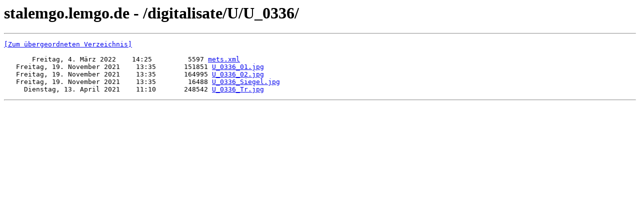

--- FILE ---
content_type: text/html; charset=UTF-8
request_url: https://stalemgo.lemgo.de/digitalisate/U/U_0336/
body_size: 752
content:
<html><head><title>stalemgo.lemgo.de - /digitalisate/U/U_0336/</title></head><body><H1>stalemgo.lemgo.de - /digitalisate/U/U_0336/</H1><hr>

<pre><A HREF="/digitalisate/U/">[Zum übergeordneten Verzeichnis]</A><br><br>       Freitag, 4. März 2022    14:25         5597 <A HREF="/digitalisate/U/U_0336/mets.xml">mets.xml</A><br>   Freitag, 19. November 2021    13:35       151851 <A HREF="/digitalisate/U/U_0336/U_0336_01.jpg">U_0336_01.jpg</A><br>   Freitag, 19. November 2021    13:35       164995 <A HREF="/digitalisate/U/U_0336/U_0336_02.jpg">U_0336_02.jpg</A><br>   Freitag, 19. November 2021    13:35        16488 <A HREF="/digitalisate/U/U_0336/U_0336_Siegel.jpg">U_0336_Siegel.jpg</A><br>     Dienstag, 13. April 2021    11:10       248542 <A HREF="/digitalisate/U/U_0336/U_0336_Tr.jpg">U_0336_Tr.jpg</A><br></pre><hr></body></html>